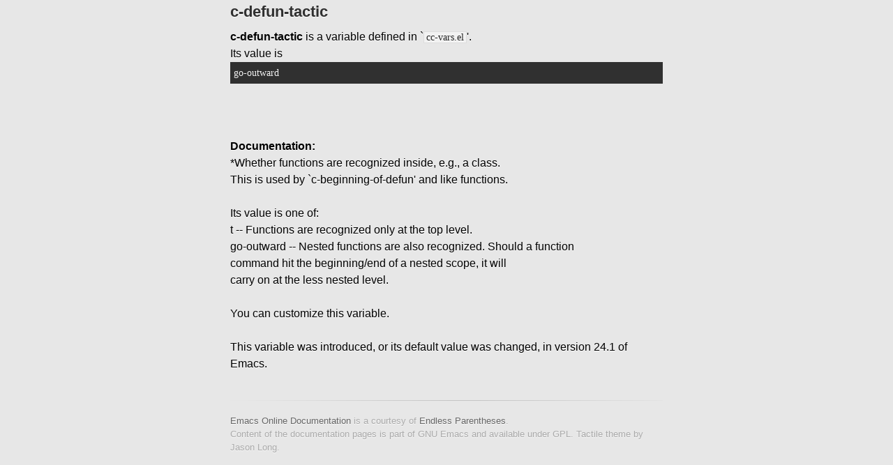

--- FILE ---
content_type: text/html; charset=utf-8
request_url: https://doc.endlessparentheses.com/Var/c-defun-tactic.html
body_size: 846
content:
<!DOCTYPE html>
<html>
  <head>
    <meta charset='utf-8'>
    <meta http-equiv="X-UA-Compatible" content="chrome=1">
    <link href='https://fonts.googleapis.com/css?family=Chivo:900' rel='stylesheet' type='text/css'>
    <link rel="stylesheet" type="text/css" href="/stylesheets/stylesheet.css" media="screen" />
    <link rel="stylesheet" type="text/css" href="/stylesheets/pygment_trac.css" media="screen" />
    <link rel="stylesheet" type="text/css" href="/stylesheets/print.css" media="print" />
    <!--[if lt IE 9]>
        <script src="//html5shiv.googlecode.com/svn/trunk/html5.js"></script>
        <![endif]-->
    

    <title>Emacs Online Documentation</title>
    <meta name="description" content="An updated online documentation of ALL Emacs functions, variables and faces.">
  </head>

  <body>
    <div id="container">
      <div class="inner">

<section id="main_content">

  <div class="container content" style="color:#000000">
    <!-- <h1>id : </h1> -->
    <!--  -->
    <h2 class="page-title" id="title">c-defun-tactic</h2>
    <!--  -->
    <strong>c-defun-tactic</strong> is a variable defined in `<code>cc-vars.el</code>'.</br>
Its value is <pre>go-outward</pre></br>
</br>
<strong id="documentation">Documentation:</strong></br>
*Whether functions are recognized inside, e.g., a class.</br>
This is used by `c-beginning-of-defun' and like functions.</br>
</br>
Its value is one of:</br>
 t           -- Functions are recognized only at the top level.</br>
 go-outward  -- Nested functions are also recognized.  Should a function</br>
                command hit the beginning/end of a nested scope, it will</br>
                carry on at the less nested level.</br>
</br>
You can customize this variable.</br>
</br>
This variable was introduced, or its default value was changed, in
version 24.1 of Emacs.


  </div>
  
</section>
        <!-- <hr/> -->
        <!-- <section id="downloads" class="clearfix"> -->
        <!--   <a href="https://github.com/Bruce-Connor/emacs-online-documentation/zipball/gh-pages" id="download-zip" class="button"><span>Download .zip</span></a> -->
        <!--   <a href="https://github.com/Bruce-Connor/emacs-online-documentation/tarball/gh-pages" id="download-tar-gz" class="button"><span>Download .tar.gz</span></a> -->
          
        <!-- </section> -->
        <footer>
          <a href="http://doc.endlessparentheses.com">Emacs Online Documentation</a> is a courtesy of <a href="http://endlessparentheses.com">Endless Parentheses</a>.<br>
          Content of the documentation pages is part of GNU Emacs and available under GPL. Tactile theme by Jason Long.
        </footer>        
      </div>
    </div>
  </body>
</html> 

